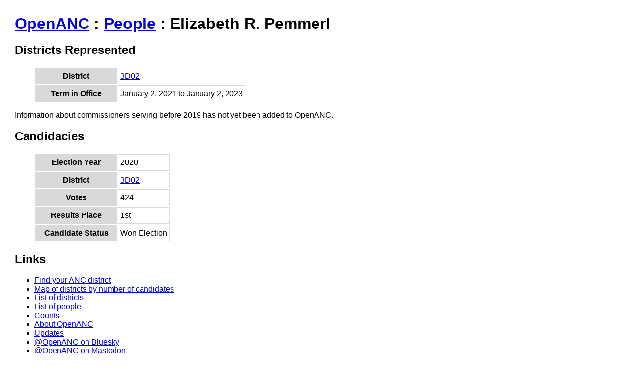

--- FILE ---
content_type: text/html; charset=utf-8
request_url: https://openanc.org/people/ElizabethRPemmerl.html
body_size: 683
content:
<html>
<head>
<link rel="stylesheet" type="text/css" href="../nonmap.css">

<title>OpenANC : Elizabeth R. Pemmerl</title>
<meta charset='utf-8' />


        <!-- Google tag (gtag.js) -->
        <script async src="https://www.googletagmanager.com/gtag/js?id=G-3V9Z79S3R9"></script>
        <script>
          window.dataLayer = window.dataLayer || [];
          function gtag(){dataLayer.push(arguments);}
          gtag('js', new Date());

          gtag('config', 'G-3V9Z79S3R9');
        </script>
        
</head>

<body>


<h1><a href="../index.html">OpenANC</a> : <a href="index.html">People</a> : Elizabeth R. Pemmerl</h1>


<!-- replace with person links -->

<h2>Districts Represented</h2><ul>
        <table>
          <tbody>
          
                    <tr>
                    <th class="attribute_heading">District</th>
                    <td class="attribute_value"><a href="../map_2012/ancs/districts/3D02.html">3D02</a></td></tr>
                    <tr>
                    <th class="attribute_heading">Term in Office</th>
                    <td class="attribute_value">January 2, 2021 to January 2, 2023</td></tr>
            </tbody>
        </table>
    </ul>

<p>Information about commissioners serving before 2019 has not yet been added to OpenANC.</p>

<h2>Candidacies</h2><ul>
        <table>
          <tbody>
          
                    <tr>
                    <th class="attribute_heading">Election Year</th>
                    <td class="attribute_value">2020</td></tr>
                    <tr>
                    <th class="attribute_heading">District</th>
                    <td class="attribute_value"><a href="../map_2012/ancs/districts/3D02.html">3D02</a></td></tr>
                    <tr>
                    <th class="attribute_heading">Votes</th>
                    <td class="attribute_value">424</td></tr>
                    <tr>
                    <th class="attribute_heading">Results Place</th>
                    <td class="attribute_value">1st</td></tr>
                    <tr>
                    <th class="attribute_heading">Candidate Status</th>
                    <td class="attribute_value">Won Election</td></tr>
            </tbody>
        </table>
    </ul>


<h2>Links</h2>
<ul>
    <li><a href="../index.html">Find your ANC district</a></li>
    <li><a href="../contested.html">Map of districts by number of candidates</a></li>
    <li><a href="../list.html">List of districts</a></li>
    <li><a href="../people/index.html">List of people</a></li>
    <!-- <li><a href="../incumbents.html">List of incumbents</a></li> -->
    <li><a href="../counts.html">Counts</a></li>
    <!-- replace with edit items -->
    <li><a href="../about.html">About OpenANC</a></li>
    <li><a href="../updates.html">Updates</a></li>
    <li><a href="https://bsky.app/profile/openanc.org">@OpenANC on Bluesky</a></li>
    <li><a href="https://dmv.community/@openanc">@OpenANC on Mastodon</a></li>
    <li><a href="../index.html">OpenANC Home</a></li>
</ul>

<p>Last updated: December 9, 2025</p>


</body>

</html>



